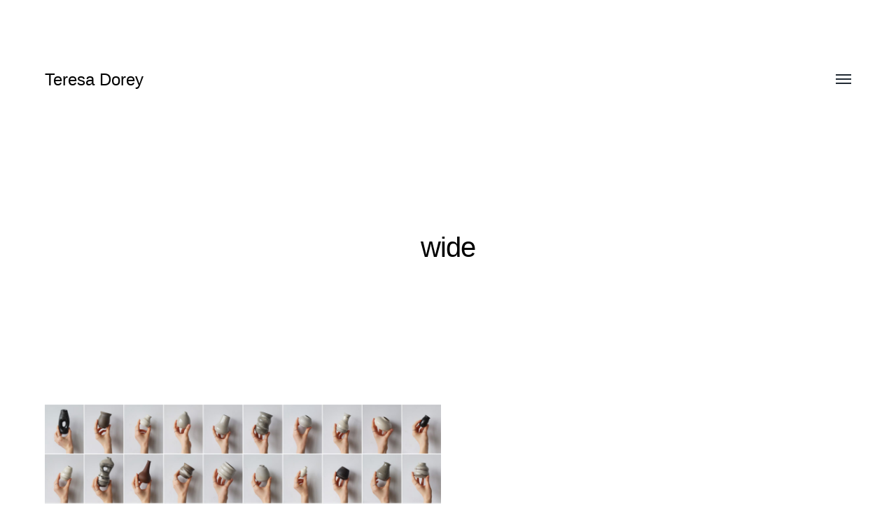

--- FILE ---
content_type: text/javascript
request_url: https://teresa-dorey.com/wp-content/themes/hamilton/assets/js/global.js?ver=6.9
body_size: 1668
content:
jQuery( document ).ready( function( $ ) {
	
	
	// Add class to elements when they're in view
	function isScrolledIntoView(elem) {
		var docViewTop = $(window).scrollTop(),
			docViewBottom = docViewTop + $(window).height();

		var elemTop = $( elem ).offset().top,
			elemBuffer = $( window ).width > 600 ? 200 : 50,
			elemBottom = elemTop + elemBuffer;

		return ( elemBottom <= docViewBottom );
	}
	
	function fadeInSpotted() {
		$( '.tracker' ).each( function () {
			$( this ).addClass( 'will-spot' );
			if ( $( this ).offset().top < $( window ).height() ) {
				$( this ).addClass( 'spotted' );
			}
		} );
	}
	
	if ( $( '.tracker' ).length ) {
		$( window ).on( 'load', function () {
			fadeInSpotted();
		} );
		$( window ).scroll( function () {
			$( '.tracker' ).each( function () {
				if ( isScrolledIntoView( this ) === true ) {
					$( this ).addClass( 'spotted' );
				}
			} );
		} );
	}
	
	
	//Masonry blocks
	$container = $( '.posts' );
	
	$container.css({ 'opacity': 0 });
	
	function masonryInit(){
		$container.masonry({
			itemSelector: '.post-preview',
			percentPosition: true,
			transitionDuration: 0,
		} );
	}

	$container.imagesLoaded().done( function(){
		masonryInit();
		fadeInSpotted();
		$container.animate({ opacity: 1.0 }, 500 );
	});
	
	$( document ).ready( function() { 
		setTimeout( function() { masonryInit(); }, 500 ); 
	} );

	$( window ).resize( function () {
		masonryInit();
	} );
	
	
	// Parallax effect on the fade blocks
	var scroll = window.requestAnimationFrame ||
				 window.webkitRequestAnimationFrame ||
				 window.mozRequestAnimationFrame ||
				 window.msRequestAnimationFrame ||
				 window.oRequestAnimationFrame ||
				 // IE Fallback, you can even fallback to onscroll
				 function(callback){ window.setTimeout(callback, 1000/60) };
				 
	function loop(){
	
		var windowOffset = window.pageYOffset;
		
		if ( windowOffset < $( window ).outerHeight() ) {
            $( '.fade-block' ).css({ 
				'transform': 'translateY( ' + Math.ceil ( windowOffset * 0.25 ) + 'px)',
				'opacity': 1 - ( windowOffset * 0.002 )
			});
        }
	
		scroll( loop )
	
	}
	loop();


	// Toggle navigation
	$( '.nav-toggle' ).on( 'click', function(){	
		$( this ).add( '.site-nav' ).toggleClass( 'active' );
		$( 'body' ).toggleClass( 'lock-screen' );
	} );
	
        			
	// Resize videos after their container
	var vidSelector = ".post iframe, .post object, .post video, .widget-content iframe, .widget-content object, .widget-content iframe";	
	var resizeVideo = function(sSel) {
		$( sSel ).each(function() {
			var $video = $(this),
				$container = $video.parent(),
				iTargetWidth = $container.width();

			if ( !$video.attr("data-origwidth") ) {
				$video.attr("data-origwidth", $video.attr("width"));
				$video.attr("data-origheight", $video.attr("height"));
			}

			var ratio = iTargetWidth / $video.attr("data-origwidth");

			$video.css("width", iTargetWidth + "px");
			$video.css("height", ( $video.attr("data-origheight") * ratio ) + "px");
		});
	};

	resizeVideo( vidSelector );

	$( window ).resize( function() {
		resizeVideo( vidSelector );
	} );
	
	
	// Smooth scroll to anchor links
	$('a[href*="#"]')
	// Remove links that don't actually link to anything
	.not('[href="#"]')
	.not('[href="#0"]')
	.not( '.skip-link' )
	.click(function(event) {
		// On-page links
		if ( location.pathname.replace(/^\//, '') == this.pathname.replace(/^\//, '') && location.hostname == this.hostname ) {
			// Figure out element to scroll to
			var target = $(this.hash);
			target = target.length ? target : $('[name=' + this.hash.slice(1) + ']');
			// Does a scroll target exist?
			if (target.length) {
				// Only prevent default if animation is actually gonna happen
				event.preventDefault();
					$('html, body').animate({
					scrollTop: target.offset().top
				}, 1000 );
			}
		}
	})
	
	
	// If the website has a custom logo, adjust the site-nav top
	// padding to make sure it is consistent with image dimensions
	if ( $( 'body').hasClass( 'wp-custom-logo' ) ) {

		var headerHeight = $( '.site-header' ).outerHeight();
		$( '.site-nav' ).css( 'padding-top', headerHeight + 'px' );

		$( window ).resize( function() {
			var headerHeight = $( '.site-header' ).outerHeight();
			$( '.site-nav' ).css( 'padding-top', headerHeight + 'px' );
		} );

	}
	
	// Triggers re-layout on Jetpack infinite scroll
    $( document.body ).on( 'post-load', function() {
		
		// Target the new items and hide them
		var $selector = $( '.infinite-wrap' ).last(),
        	$elements = $selector.find( '.post-preview' );
			
		$elements.hide();

		// When images are loaded, show them again
        $elements.imagesLoaded().done( function(){
            $container.append( $elements );
			$elements.show();
			$container.masonry( 'appended', $elements );
			
			// Prepare for fade-in animation on scroll
			$elements.each( function( index ) {
				if ( $( this ).offset().top < ( $( window ).height() + $( window ).scrollTop() ) ) {
					$( this ).addClass( 'jetpack-fade-in' );
				} else {
					$( this ).addClass( 'will-spot' ).removeClass( 'spotted' );
				}
				
			} );
			
			setTimeout( function() { 
				masonryInit();
			}, 500 ); 
			
			// Show the load more button again
			$( '#infinite-handle' ).fadeIn();
			
        });

    });
	
	
	
});